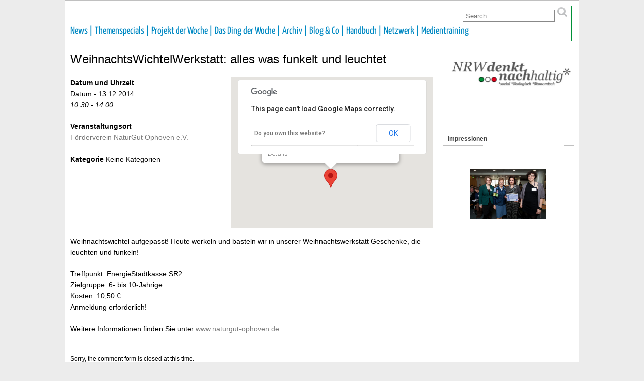

--- FILE ---
content_type: text/html; charset=UTF-8
request_url: https://www.nrw-denkt-nachhaltig.de/veranstaltungen/weihnachtswichtelwerkstatt-alles-was-funkelt-und-leuchtet/
body_size: 11138
content:
<!DOCTYPE html PUBLIC "-//W3C//DTD XHTML 1.0 Transitional//EN" "http://www.w3.org/TR/xhtml1/DTD/xhtml1-transitional.dtd">
<html xmlns="http://www.w3.org/1999/xhtml" lang="de">

<head profile="http://gmpg.org/xfn/11">
	<meta http-equiv="Content-Type" content="text/html; charset=UTF-8" />
	<link rel="pingback" href="https://www.nrw-denkt-nachhaltig.de/wp/xmlrpc.php" />

<title>WeihnachtsWichtelWerkstatt: alles was funkelt und leuchtet &#8211; NRW denkt nachhaltig</title>
<meta name='robots' content='max-image-preview:large' />
<link rel="alternate" type="application/rss+xml" title="NRW denkt nachhaltig &raquo; Feed" href="https://www.nrw-denkt-nachhaltig.de/feed/" />
<link rel="alternate" type="application/rss+xml" title="NRW denkt nachhaltig &raquo; Kommentar-Feed" href="https://www.nrw-denkt-nachhaltig.de/comments/feed/" />
<link rel="alternate" title="oEmbed (JSON)" type="application/json+oembed" href="https://www.nrw-denkt-nachhaltig.de/wp-json/oembed/1.0/embed?url=https%3A%2F%2Fwww.nrw-denkt-nachhaltig.de%2Fveranstaltungen%2Fweihnachtswichtelwerkstatt-alles-was-funkelt-und-leuchtet%2F" />
<link rel="alternate" title="oEmbed (XML)" type="text/xml+oembed" href="https://www.nrw-denkt-nachhaltig.de/wp-json/oembed/1.0/embed?url=https%3A%2F%2Fwww.nrw-denkt-nachhaltig.de%2Fveranstaltungen%2Fweihnachtswichtelwerkstatt-alles-was-funkelt-und-leuchtet%2F&#038;format=xml" />
<style id='wp-img-auto-sizes-contain-inline-css' type='text/css'>
img:is([sizes=auto i],[sizes^="auto," i]){contain-intrinsic-size:3000px 1500px}
/*# sourceURL=wp-img-auto-sizes-contain-inline-css */
</style>
<link rel='stylesheet' id='form-manager-css-css' href='https://www.nrw-denkt-nachhaltig.de/wp/wp-content/plugins/wordpress-form-manager/css/style.css?ver=6.9' type='text/css' media='all' />
<style id='wp-block-library-inline-css' type='text/css'>
:root{--wp-block-synced-color:#7a00df;--wp-block-synced-color--rgb:122,0,223;--wp-bound-block-color:var(--wp-block-synced-color);--wp-editor-canvas-background:#ddd;--wp-admin-theme-color:#007cba;--wp-admin-theme-color--rgb:0,124,186;--wp-admin-theme-color-darker-10:#006ba1;--wp-admin-theme-color-darker-10--rgb:0,107,160.5;--wp-admin-theme-color-darker-20:#005a87;--wp-admin-theme-color-darker-20--rgb:0,90,135;--wp-admin-border-width-focus:2px}@media (min-resolution:192dpi){:root{--wp-admin-border-width-focus:1.5px}}.wp-element-button{cursor:pointer}:root .has-very-light-gray-background-color{background-color:#eee}:root .has-very-dark-gray-background-color{background-color:#313131}:root .has-very-light-gray-color{color:#eee}:root .has-very-dark-gray-color{color:#313131}:root .has-vivid-green-cyan-to-vivid-cyan-blue-gradient-background{background:linear-gradient(135deg,#00d084,#0693e3)}:root .has-purple-crush-gradient-background{background:linear-gradient(135deg,#34e2e4,#4721fb 50%,#ab1dfe)}:root .has-hazy-dawn-gradient-background{background:linear-gradient(135deg,#faaca8,#dad0ec)}:root .has-subdued-olive-gradient-background{background:linear-gradient(135deg,#fafae1,#67a671)}:root .has-atomic-cream-gradient-background{background:linear-gradient(135deg,#fdd79a,#004a59)}:root .has-nightshade-gradient-background{background:linear-gradient(135deg,#330968,#31cdcf)}:root .has-midnight-gradient-background{background:linear-gradient(135deg,#020381,#2874fc)}:root{--wp--preset--font-size--normal:16px;--wp--preset--font-size--huge:42px}.has-regular-font-size{font-size:1em}.has-larger-font-size{font-size:2.625em}.has-normal-font-size{font-size:var(--wp--preset--font-size--normal)}.has-huge-font-size{font-size:var(--wp--preset--font-size--huge)}.has-text-align-center{text-align:center}.has-text-align-left{text-align:left}.has-text-align-right{text-align:right}.has-fit-text{white-space:nowrap!important}#end-resizable-editor-section{display:none}.aligncenter{clear:both}.items-justified-left{justify-content:flex-start}.items-justified-center{justify-content:center}.items-justified-right{justify-content:flex-end}.items-justified-space-between{justify-content:space-between}.screen-reader-text{border:0;clip-path:inset(50%);height:1px;margin:-1px;overflow:hidden;padding:0;position:absolute;width:1px;word-wrap:normal!important}.screen-reader-text:focus{background-color:#ddd;clip-path:none;color:#444;display:block;font-size:1em;height:auto;left:5px;line-height:normal;padding:15px 23px 14px;text-decoration:none;top:5px;width:auto;z-index:100000}html :where(.has-border-color){border-style:solid}html :where([style*=border-top-color]){border-top-style:solid}html :where([style*=border-right-color]){border-right-style:solid}html :where([style*=border-bottom-color]){border-bottom-style:solid}html :where([style*=border-left-color]){border-left-style:solid}html :where([style*=border-width]){border-style:solid}html :where([style*=border-top-width]){border-top-style:solid}html :where([style*=border-right-width]){border-right-style:solid}html :where([style*=border-bottom-width]){border-bottom-style:solid}html :where([style*=border-left-width]){border-left-style:solid}html :where(img[class*=wp-image-]){height:auto;max-width:100%}:where(figure){margin:0 0 1em}html :where(.is-position-sticky){--wp-admin--admin-bar--position-offset:var(--wp-admin--admin-bar--height,0px)}@media screen and (max-width:600px){html :where(.is-position-sticky){--wp-admin--admin-bar--position-offset:0px}}

/*# sourceURL=wp-block-library-inline-css */
</style><style id='global-styles-inline-css' type='text/css'>
:root{--wp--preset--aspect-ratio--square: 1;--wp--preset--aspect-ratio--4-3: 4/3;--wp--preset--aspect-ratio--3-4: 3/4;--wp--preset--aspect-ratio--3-2: 3/2;--wp--preset--aspect-ratio--2-3: 2/3;--wp--preset--aspect-ratio--16-9: 16/9;--wp--preset--aspect-ratio--9-16: 9/16;--wp--preset--color--black: #000000;--wp--preset--color--cyan-bluish-gray: #abb8c3;--wp--preset--color--white: #ffffff;--wp--preset--color--pale-pink: #f78da7;--wp--preset--color--vivid-red: #cf2e2e;--wp--preset--color--luminous-vivid-orange: #ff6900;--wp--preset--color--luminous-vivid-amber: #fcb900;--wp--preset--color--light-green-cyan: #7bdcb5;--wp--preset--color--vivid-green-cyan: #00d084;--wp--preset--color--pale-cyan-blue: #8ed1fc;--wp--preset--color--vivid-cyan-blue: #0693e3;--wp--preset--color--vivid-purple: #9b51e0;--wp--preset--gradient--vivid-cyan-blue-to-vivid-purple: linear-gradient(135deg,rgb(6,147,227) 0%,rgb(155,81,224) 100%);--wp--preset--gradient--light-green-cyan-to-vivid-green-cyan: linear-gradient(135deg,rgb(122,220,180) 0%,rgb(0,208,130) 100%);--wp--preset--gradient--luminous-vivid-amber-to-luminous-vivid-orange: linear-gradient(135deg,rgb(252,185,0) 0%,rgb(255,105,0) 100%);--wp--preset--gradient--luminous-vivid-orange-to-vivid-red: linear-gradient(135deg,rgb(255,105,0) 0%,rgb(207,46,46) 100%);--wp--preset--gradient--very-light-gray-to-cyan-bluish-gray: linear-gradient(135deg,rgb(238,238,238) 0%,rgb(169,184,195) 100%);--wp--preset--gradient--cool-to-warm-spectrum: linear-gradient(135deg,rgb(74,234,220) 0%,rgb(151,120,209) 20%,rgb(207,42,186) 40%,rgb(238,44,130) 60%,rgb(251,105,98) 80%,rgb(254,248,76) 100%);--wp--preset--gradient--blush-light-purple: linear-gradient(135deg,rgb(255,206,236) 0%,rgb(152,150,240) 100%);--wp--preset--gradient--blush-bordeaux: linear-gradient(135deg,rgb(254,205,165) 0%,rgb(254,45,45) 50%,rgb(107,0,62) 100%);--wp--preset--gradient--luminous-dusk: linear-gradient(135deg,rgb(255,203,112) 0%,rgb(199,81,192) 50%,rgb(65,88,208) 100%);--wp--preset--gradient--pale-ocean: linear-gradient(135deg,rgb(255,245,203) 0%,rgb(182,227,212) 50%,rgb(51,167,181) 100%);--wp--preset--gradient--electric-grass: linear-gradient(135deg,rgb(202,248,128) 0%,rgb(113,206,126) 100%);--wp--preset--gradient--midnight: linear-gradient(135deg,rgb(2,3,129) 0%,rgb(40,116,252) 100%);--wp--preset--font-size--small: 13px;--wp--preset--font-size--medium: 20px;--wp--preset--font-size--large: 36px;--wp--preset--font-size--x-large: 42px;--wp--preset--spacing--20: 0.44rem;--wp--preset--spacing--30: 0.67rem;--wp--preset--spacing--40: 1rem;--wp--preset--spacing--50: 1.5rem;--wp--preset--spacing--60: 2.25rem;--wp--preset--spacing--70: 3.38rem;--wp--preset--spacing--80: 5.06rem;--wp--preset--shadow--natural: 6px 6px 9px rgba(0, 0, 0, 0.2);--wp--preset--shadow--deep: 12px 12px 50px rgba(0, 0, 0, 0.4);--wp--preset--shadow--sharp: 6px 6px 0px rgba(0, 0, 0, 0.2);--wp--preset--shadow--outlined: 6px 6px 0px -3px rgb(255, 255, 255), 6px 6px rgb(0, 0, 0);--wp--preset--shadow--crisp: 6px 6px 0px rgb(0, 0, 0);}:where(.is-layout-flex){gap: 0.5em;}:where(.is-layout-grid){gap: 0.5em;}body .is-layout-flex{display: flex;}.is-layout-flex{flex-wrap: wrap;align-items: center;}.is-layout-flex > :is(*, div){margin: 0;}body .is-layout-grid{display: grid;}.is-layout-grid > :is(*, div){margin: 0;}:where(.wp-block-columns.is-layout-flex){gap: 2em;}:where(.wp-block-columns.is-layout-grid){gap: 2em;}:where(.wp-block-post-template.is-layout-flex){gap: 1.25em;}:where(.wp-block-post-template.is-layout-grid){gap: 1.25em;}.has-black-color{color: var(--wp--preset--color--black) !important;}.has-cyan-bluish-gray-color{color: var(--wp--preset--color--cyan-bluish-gray) !important;}.has-white-color{color: var(--wp--preset--color--white) !important;}.has-pale-pink-color{color: var(--wp--preset--color--pale-pink) !important;}.has-vivid-red-color{color: var(--wp--preset--color--vivid-red) !important;}.has-luminous-vivid-orange-color{color: var(--wp--preset--color--luminous-vivid-orange) !important;}.has-luminous-vivid-amber-color{color: var(--wp--preset--color--luminous-vivid-amber) !important;}.has-light-green-cyan-color{color: var(--wp--preset--color--light-green-cyan) !important;}.has-vivid-green-cyan-color{color: var(--wp--preset--color--vivid-green-cyan) !important;}.has-pale-cyan-blue-color{color: var(--wp--preset--color--pale-cyan-blue) !important;}.has-vivid-cyan-blue-color{color: var(--wp--preset--color--vivid-cyan-blue) !important;}.has-vivid-purple-color{color: var(--wp--preset--color--vivid-purple) !important;}.has-black-background-color{background-color: var(--wp--preset--color--black) !important;}.has-cyan-bluish-gray-background-color{background-color: var(--wp--preset--color--cyan-bluish-gray) !important;}.has-white-background-color{background-color: var(--wp--preset--color--white) !important;}.has-pale-pink-background-color{background-color: var(--wp--preset--color--pale-pink) !important;}.has-vivid-red-background-color{background-color: var(--wp--preset--color--vivid-red) !important;}.has-luminous-vivid-orange-background-color{background-color: var(--wp--preset--color--luminous-vivid-orange) !important;}.has-luminous-vivid-amber-background-color{background-color: var(--wp--preset--color--luminous-vivid-amber) !important;}.has-light-green-cyan-background-color{background-color: var(--wp--preset--color--light-green-cyan) !important;}.has-vivid-green-cyan-background-color{background-color: var(--wp--preset--color--vivid-green-cyan) !important;}.has-pale-cyan-blue-background-color{background-color: var(--wp--preset--color--pale-cyan-blue) !important;}.has-vivid-cyan-blue-background-color{background-color: var(--wp--preset--color--vivid-cyan-blue) !important;}.has-vivid-purple-background-color{background-color: var(--wp--preset--color--vivid-purple) !important;}.has-black-border-color{border-color: var(--wp--preset--color--black) !important;}.has-cyan-bluish-gray-border-color{border-color: var(--wp--preset--color--cyan-bluish-gray) !important;}.has-white-border-color{border-color: var(--wp--preset--color--white) !important;}.has-pale-pink-border-color{border-color: var(--wp--preset--color--pale-pink) !important;}.has-vivid-red-border-color{border-color: var(--wp--preset--color--vivid-red) !important;}.has-luminous-vivid-orange-border-color{border-color: var(--wp--preset--color--luminous-vivid-orange) !important;}.has-luminous-vivid-amber-border-color{border-color: var(--wp--preset--color--luminous-vivid-amber) !important;}.has-light-green-cyan-border-color{border-color: var(--wp--preset--color--light-green-cyan) !important;}.has-vivid-green-cyan-border-color{border-color: var(--wp--preset--color--vivid-green-cyan) !important;}.has-pale-cyan-blue-border-color{border-color: var(--wp--preset--color--pale-cyan-blue) !important;}.has-vivid-cyan-blue-border-color{border-color: var(--wp--preset--color--vivid-cyan-blue) !important;}.has-vivid-purple-border-color{border-color: var(--wp--preset--color--vivid-purple) !important;}.has-vivid-cyan-blue-to-vivid-purple-gradient-background{background: var(--wp--preset--gradient--vivid-cyan-blue-to-vivid-purple) !important;}.has-light-green-cyan-to-vivid-green-cyan-gradient-background{background: var(--wp--preset--gradient--light-green-cyan-to-vivid-green-cyan) !important;}.has-luminous-vivid-amber-to-luminous-vivid-orange-gradient-background{background: var(--wp--preset--gradient--luminous-vivid-amber-to-luminous-vivid-orange) !important;}.has-luminous-vivid-orange-to-vivid-red-gradient-background{background: var(--wp--preset--gradient--luminous-vivid-orange-to-vivid-red) !important;}.has-very-light-gray-to-cyan-bluish-gray-gradient-background{background: var(--wp--preset--gradient--very-light-gray-to-cyan-bluish-gray) !important;}.has-cool-to-warm-spectrum-gradient-background{background: var(--wp--preset--gradient--cool-to-warm-spectrum) !important;}.has-blush-light-purple-gradient-background{background: var(--wp--preset--gradient--blush-light-purple) !important;}.has-blush-bordeaux-gradient-background{background: var(--wp--preset--gradient--blush-bordeaux) !important;}.has-luminous-dusk-gradient-background{background: var(--wp--preset--gradient--luminous-dusk) !important;}.has-pale-ocean-gradient-background{background: var(--wp--preset--gradient--pale-ocean) !important;}.has-electric-grass-gradient-background{background: var(--wp--preset--gradient--electric-grass) !important;}.has-midnight-gradient-background{background: var(--wp--preset--gradient--midnight) !important;}.has-small-font-size{font-size: var(--wp--preset--font-size--small) !important;}.has-medium-font-size{font-size: var(--wp--preset--font-size--medium) !important;}.has-large-font-size{font-size: var(--wp--preset--font-size--large) !important;}.has-x-large-font-size{font-size: var(--wp--preset--font-size--x-large) !important;}
/*# sourceURL=global-styles-inline-css */
</style>

<style id='classic-theme-styles-inline-css' type='text/css'>
/*! This file is auto-generated */
.wp-block-button__link{color:#fff;background-color:#32373c;border-radius:9999px;box-shadow:none;text-decoration:none;padding:calc(.667em + 2px) calc(1.333em + 2px);font-size:1.125em}.wp-block-file__button{background:#32373c;color:#fff;text-decoration:none}
/*# sourceURL=/wp-includes/css/classic-themes.min.css */
</style>
<link rel='stylesheet' id='events-manager-css' href='https://www.nrw-denkt-nachhaltig.de/wp/wp-content/plugins/events-manager/includes/css/events-manager.min.css?ver=7.2.3.1' type='text/css' media='all' />
<style id='events-manager-inline-css' type='text/css'>
body .em { --font-family : inherit; --font-weight : inherit; --font-size : 1em; --line-height : inherit; }
/*# sourceURL=events-manager-inline-css */
</style>
<link rel='stylesheet' id='suffusion-theme-css' href='https://www.nrw-denkt-nachhaltig.de/wp/wp-content/themes/suffusion/style.css?ver=4.5.4' type='text/css' media='all' />
<link rel='stylesheet' id='suffusion-theme-skin-1-css' href='https://www.nrw-denkt-nachhaltig.de/wp/wp-content/themes/suffusion/skins/light-theme-gray-1/skin.css?ver=4.5.4' type='text/css' media='all' />
<link rel='stylesheet' id='suffusion-child-css' href='https://www.nrw-denkt-nachhaltig.de/wp/wp-content/themes/suffusions_child/style.css?ver=4.5.4' type='text/css' media='all' />
<!--[if lt IE 8]><link rel='stylesheet' id='suffusion-ie-css' href='https://www.nrw-denkt-nachhaltig.de/wp/wp-content/themes/suffusion/ie-fix.css?ver=4.5.4' type='text/css' media='all' />
<![endif]-->
<link rel='stylesheet' id='suffusion-generated-css' href='https://www.nrw-denkt-nachhaltig.de?ver=4.5.4&#038;suffusion-css=css' type='text/css' media='all' />
<link rel='stylesheet' id='ngg_trigger_buttons-css' href='https://www.nrw-denkt-nachhaltig.de/wp/wp-content/plugins/nextgen-gallery/static/GalleryDisplay/trigger_buttons.css?ver=4.0.3' type='text/css' media='all' />
<link rel='stylesheet' id='fancybox-0-css' href='https://www.nrw-denkt-nachhaltig.de/wp/wp-content/plugins/nextgen-gallery/static/Lightbox/fancybox/jquery.fancybox-1.3.4.css?ver=4.0.3' type='text/css' media='all' />
<link rel='stylesheet' id='fontawesome_v4_shim_style-css' href='https://www.nrw-denkt-nachhaltig.de/wp/wp-content/plugins/nextgen-gallery/static/FontAwesome/css/v4-shims.min.css?ver=6.9' type='text/css' media='all' />
<link rel='stylesheet' id='fontawesome-css' href='https://www.nrw-denkt-nachhaltig.de/wp/wp-content/plugins/nextgen-gallery/static/FontAwesome/css/all.min.css?ver=6.9' type='text/css' media='all' />
<link rel='stylesheet' id='ngg_basic_slideshow_style-css' href='https://www.nrw-denkt-nachhaltig.de/wp/wp-content/plugins/nextgen-gallery/static/Slideshow/ngg_basic_slideshow.css?ver=4.0.3' type='text/css' media='all' />
<link rel='stylesheet' id='ngg_slick_slideshow_style-css' href='https://www.nrw-denkt-nachhaltig.de/wp/wp-content/plugins/nextgen-gallery/static/Slideshow/slick/slick.css?ver=4.0.3' type='text/css' media='all' />
<link rel='stylesheet' id='ngg_slick_slideshow_theme-css' href='https://www.nrw-denkt-nachhaltig.de/wp/wp-content/plugins/nextgen-gallery/static/Slideshow/slick/slick-theme.css?ver=4.0.3' type='text/css' media='all' />
<link rel='stylesheet' id='nextgen_widgets_style-css' href='https://www.nrw-denkt-nachhaltig.de/wp/wp-content/plugins/nextgen-gallery/static/Widget/display.css?ver=4.0.3' type='text/css' media='all' />
<link rel='stylesheet' id='nextgen_basic_slideshow_style-css' href='https://www.nrw-denkt-nachhaltig.de/wp/wp-content/plugins/nextgen-gallery/static/Slideshow/ngg_basic_slideshow.css?ver=4.0.3' type='text/css' media='all' />
<link rel='stylesheet' id='__EPYT__style-css' href='https://www.nrw-denkt-nachhaltig.de/wp/wp-content/plugins/youtube-embed-plus/styles/ytprefs.min.css?ver=14.2.4' type='text/css' media='all' />
<style id='__EPYT__style-inline-css' type='text/css'>

                .epyt-gallery-thumb {
                        width: 33.333%;
                }
                
/*# sourceURL=__EPYT__style-inline-css */
</style>
<script type="text/javascript" id="form-manager-js-user-js-extra">
/* <![CDATA[ */
var fm_user_I18n = {"ajaxurl":"https://www.nrw-denkt-nachhaltig.de/wp/wp-admin/admin-ajax.php"};
//# sourceURL=form-manager-js-user-js-extra
/* ]]> */
</script>
<script type="text/javascript" src="https://www.nrw-denkt-nachhaltig.de/wp/wp-content/plugins/wordpress-form-manager/js/userscripts.js?ver=6.9" id="form-manager-js-user-js"></script>
<script type="text/javascript" src="https://www.nrw-denkt-nachhaltig.de/wp/wp-includes/js/jquery/jquery.min.js?ver=3.7.1" id="jquery-core-js"></script>
<script type="text/javascript" src="https://www.nrw-denkt-nachhaltig.de/wp/wp-includes/js/jquery/jquery-migrate.min.js?ver=3.4.1" id="jquery-migrate-js"></script>
<script type="text/javascript" src="https://www.nrw-denkt-nachhaltig.de/wp/wp-includes/js/jquery/ui/core.min.js?ver=1.13.3" id="jquery-ui-core-js"></script>
<script type="text/javascript" src="https://www.nrw-denkt-nachhaltig.de/wp/wp-includes/js/jquery/ui/mouse.min.js?ver=1.13.3" id="jquery-ui-mouse-js"></script>
<script type="text/javascript" src="https://www.nrw-denkt-nachhaltig.de/wp/wp-includes/js/jquery/ui/sortable.min.js?ver=1.13.3" id="jquery-ui-sortable-js"></script>
<script type="text/javascript" src="https://www.nrw-denkt-nachhaltig.de/wp/wp-includes/js/jquery/ui/datepicker.min.js?ver=1.13.3" id="jquery-ui-datepicker-js"></script>
<script type="text/javascript" id="jquery-ui-datepicker-js-after">
/* <![CDATA[ */
jQuery(function(jQuery){jQuery.datepicker.setDefaults({"closeText":"Schlie\u00dfen","currentText":"Heute","monthNames":["Januar","Februar","M\u00e4rz","April","Mai","Juni","Juli","August","September","Oktober","November","Dezember"],"monthNamesShort":["Jan.","Feb.","M\u00e4rz","Apr.","Mai","Juni","Juli","Aug.","Sep.","Okt.","Nov.","Dez."],"nextText":"Weiter","prevText":"Zur\u00fcck","dayNames":["Sonntag","Montag","Dienstag","Mittwoch","Donnerstag","Freitag","Samstag"],"dayNamesShort":["So.","Mo.","Di.","Mi.","Do.","Fr.","Sa."],"dayNamesMin":["S","M","D","M","D","F","S"],"dateFormat":"d. MM yy","firstDay":1,"isRTL":false});});
//# sourceURL=jquery-ui-datepicker-js-after
/* ]]> */
</script>
<script type="text/javascript" src="https://www.nrw-denkt-nachhaltig.de/wp/wp-includes/js/jquery/ui/resizable.min.js?ver=1.13.3" id="jquery-ui-resizable-js"></script>
<script type="text/javascript" src="https://www.nrw-denkt-nachhaltig.de/wp/wp-includes/js/jquery/ui/draggable.min.js?ver=1.13.3" id="jquery-ui-draggable-js"></script>
<script type="text/javascript" src="https://www.nrw-denkt-nachhaltig.de/wp/wp-includes/js/jquery/ui/controlgroup.min.js?ver=1.13.3" id="jquery-ui-controlgroup-js"></script>
<script type="text/javascript" src="https://www.nrw-denkt-nachhaltig.de/wp/wp-includes/js/jquery/ui/checkboxradio.min.js?ver=1.13.3" id="jquery-ui-checkboxradio-js"></script>
<script type="text/javascript" src="https://www.nrw-denkt-nachhaltig.de/wp/wp-includes/js/jquery/ui/button.min.js?ver=1.13.3" id="jquery-ui-button-js"></script>
<script type="text/javascript" src="https://www.nrw-denkt-nachhaltig.de/wp/wp-includes/js/jquery/ui/dialog.min.js?ver=1.13.3" id="jquery-ui-dialog-js"></script>
<script type="text/javascript" id="events-manager-js-extra">
/* <![CDATA[ */
var EM = {"ajaxurl":"https://www.nrw-denkt-nachhaltig.de/wp/wp-admin/admin-ajax.php","locationajaxurl":"https://www.nrw-denkt-nachhaltig.de/wp/wp-admin/admin-ajax.php?action=locations_search","firstDay":"1","locale":"de","dateFormat":"yy-mm-dd","ui_css":"https://www.nrw-denkt-nachhaltig.de/wp/wp-content/plugins/events-manager/includes/css/jquery-ui/build.min.css","show24hours":"1","is_ssl":"1","autocomplete_limit":"10","calendar":{"breakpoints":{"small":560,"medium":908,"large":false},"month_format":"M Y"},"phone":"","datepicker":{"format":"d.m.Y","locale":"de"},"search":{"breakpoints":{"small":650,"medium":850,"full":false}},"url":"https://www.nrw-denkt-nachhaltig.de/wp/wp-content/plugins/events-manager","assets":{"input.em-uploader":{"js":{"em-uploader":{"url":"https://www.nrw-denkt-nachhaltig.de/wp/wp-content/plugins/events-manager/includes/js/em-uploader.js?v=7.2.3.1","event":"em_uploader_ready"}}},".em-event-editor":{"js":{"event-editor":{"url":"https://www.nrw-denkt-nachhaltig.de/wp/wp-content/plugins/events-manager/includes/js/events-manager-event-editor.js?v=7.2.3.1","event":"em_event_editor_ready"}},"css":{"event-editor":"https://www.nrw-denkt-nachhaltig.de/wp/wp-content/plugins/events-manager/includes/css/events-manager-event-editor.min.css?v=7.2.3.1"}},".em-recurrence-sets, .em-timezone":{"js":{"luxon":{"url":"luxon/luxon.js?v=7.2.3.1","event":"em_luxon_ready"}}},".em-booking-form, #em-booking-form, .em-booking-recurring, .em-event-booking-form":{"js":{"em-bookings":{"url":"https://www.nrw-denkt-nachhaltig.de/wp/wp-content/plugins/events-manager/includes/js/bookingsform.js?v=7.2.3.1","event":"em_booking_form_js_loaded"}}},"#em-opt-archetypes":{"js":{"archetypes":"https://www.nrw-denkt-nachhaltig.de/wp/wp-content/plugins/events-manager/includes/js/admin-archetype-editor.js?v=7.2.3.1","archetypes_ms":"https://www.nrw-denkt-nachhaltig.de/wp/wp-content/plugins/events-manager/includes/js/admin-archetypes.js?v=7.2.3.1","qs":"qs/qs.js?v=7.2.3.1"}}},"cached":"","bookingInProgress":"Bitte warte, w\u00e4hrend die Buchung abgeschickt wird.","tickets_save":"Ticket speichern","bookingajaxurl":"https://www.nrw-denkt-nachhaltig.de/wp/wp-admin/admin-ajax.php","bookings_export_save":"Buchungen exportieren","bookings_settings_save":"Einstellungen speichern","booking_delete":"Bist du dir sicher, dass du es l\u00f6schen m\u00f6chtest?","booking_offset":"30","bookings":{"submit_button":{"text":{"default":"Buchung abschicken","free":"Buchung abschicken","payment":"Buchung abschicken","processing":"Verarbeitung ..."}},"update_listener":""},"bb_full":"Sold Out","bb_book":"Jetzt reservieren","bb_booking":"Reservierung ...","bb_booked":"Reservierung Submitted","bb_error":"Reservierung Error. Try again?","bb_cancel":"Stornieren","bb_canceling":"Canceling...","bb_cancelled":"Abgesagt","bb_cancel_error":"Cancellation Error. Try again?","txt_search":"Suche","txt_searching":"Suche...","txt_loading":"Wird geladen\u00a0\u2026"};
//# sourceURL=events-manager-js-extra
/* ]]> */
</script>
<script type="text/javascript" src="https://www.nrw-denkt-nachhaltig.de/wp/wp-content/plugins/events-manager/includes/js/events-manager.js?ver=7.2.3.1" id="events-manager-js"></script>
<script type="text/javascript" src="https://www.nrw-denkt-nachhaltig.de/wp/wp-content/plugins/events-manager/includes/external/flatpickr/l10n/de.js?ver=7.2.3.1" id="em-flatpickr-localization-js"></script>
<script type="text/javascript" id="suffusion-js-extra">
/* <![CDATA[ */
var Suffusion_JS = {"wrapper_width_type_page_template_1l_sidebar_php":"fixed","wrapper_max_width_page_template_1l_sidebar_php":"1200","wrapper_min_width_page_template_1l_sidebar_php":"600","wrapper_orig_width_page_template_1l_sidebar_php":"75","wrapper_width_type_page_template_1r_sidebar_php":"fixed","wrapper_max_width_page_template_1r_sidebar_php":"1200","wrapper_min_width_page_template_1r_sidebar_php":"600","wrapper_orig_width_page_template_1r_sidebar_php":"75","wrapper_width_type_page_template_1l1r_sidebar_php":"fixed","wrapper_max_width_page_template_1l1r_sidebar_php":"1200","wrapper_min_width_page_template_1l1r_sidebar_php":"600","wrapper_orig_width_page_template_1l1r_sidebar_php":"75","wrapper_width_type_page_template_2l_sidebars_php":"fixed","wrapper_max_width_page_template_2l_sidebars_php":"1200","wrapper_min_width_page_template_2l_sidebars_php":"600","wrapper_orig_width_page_template_2l_sidebars_php":"75","wrapper_width_type_page_template_2r_sidebars_php":"fixed","wrapper_max_width_page_template_2r_sidebars_php":"1200","wrapper_min_width_page_template_2r_sidebars_php":"600","wrapper_orig_width_page_template_2r_sidebars_php":"75","wrapper_width_type":"fixed","wrapper_max_width":"1200","wrapper_min_width":"600","wrapper_orig_width":"75","wrapper_width_type_page_template_no_sidebars_php":"fixed","wrapper_max_width_page_template_no_sidebars_php":"1200","wrapper_min_width_page_template_no_sidebars_php":"600","wrapper_orig_width_page_template_no_sidebars_php":"75","suf_featured_interval":"4000","suf_featured_transition_speed":"1000","suf_featured_fx":"fade","suf_featured_pause":"Pause","suf_featured_resume":"Resume","suf_featured_sync":"0","suf_featured_pager_style":"numbers","suf_nav_delay":"500","suf_nav_effect":"fade","suf_navt_delay":"500","suf_navt_effect":"fade","suf_jq_masonry_enabled":"enabled","suf_fix_aspect_ratio":"preserve","suf_show_drop_caps":""};
//# sourceURL=suffusion-js-extra
/* ]]> */
</script>
<script type="text/javascript" src="https://www.nrw-denkt-nachhaltig.de/wp/wp-content/themes/suffusion/scripts/suffusion.js?ver=4.5.4" id="suffusion-js"></script>
<script type="text/javascript" id="photocrati_ajax-js-extra">
/* <![CDATA[ */
var photocrati_ajax = {"url":"https://www.nrw-denkt-nachhaltig.de/wp/index.php?photocrati_ajax=1","rest_url":"https://www.nrw-denkt-nachhaltig.de/wp-json/","wp_home_url":"https://www.nrw-denkt-nachhaltig.de","wp_site_url":"https://www.nrw-denkt-nachhaltig.de/wp","wp_root_url":"https://www.nrw-denkt-nachhaltig.de","wp_plugins_url":"https://www.nrw-denkt-nachhaltig.de/wp/wp-content/plugins","wp_content_url":"https://www.nrw-denkt-nachhaltig.de/wp/wp-content","wp_includes_url":"https://www.nrw-denkt-nachhaltig.de/wp/wp-includes/","ngg_param_slug":"nggallery","rest_nonce":"7024cfd5d2"};
//# sourceURL=photocrati_ajax-js-extra
/* ]]> */
</script>
<script type="text/javascript" src="https://www.nrw-denkt-nachhaltig.de/wp/wp-content/plugins/nextgen-gallery/static/Legacy/ajax.min.js?ver=4.0.3" id="photocrati_ajax-js"></script>
<script type="text/javascript" src="https://www.nrw-denkt-nachhaltig.de/wp/wp-content/plugins/nextgen-gallery/static/FontAwesome/js/v4-shims.min.js?ver=5.3.1" id="fontawesome_v4_shim-js"></script>
<script type="text/javascript" defer crossorigin="anonymous" data-auto-replace-svg="false" data-keep-original-source="false" data-search-pseudo-elements src="https://www.nrw-denkt-nachhaltig.de/wp/wp-content/plugins/nextgen-gallery/static/FontAwesome/js/all.min.js?ver=5.3.1" id="fontawesome-js"></script>
<script type="text/javascript" src="https://www.nrw-denkt-nachhaltig.de/wp/wp-content/plugins/nextgen-gallery/static/Slideshow/slick/slick-1.8.0-modded.js?ver=4.0.3" id="ngg_slick-js"></script>
<script type="text/javascript" id="__ytprefs__-js-extra">
/* <![CDATA[ */
var _EPYT_ = {"ajaxurl":"https://www.nrw-denkt-nachhaltig.de/wp/wp-admin/admin-ajax.php","security":"8b5973394b","gallery_scrolloffset":"20","eppathtoscripts":"https://www.nrw-denkt-nachhaltig.de/wp/wp-content/plugins/youtube-embed-plus/scripts/","eppath":"https://www.nrw-denkt-nachhaltig.de/wp/wp-content/plugins/youtube-embed-plus/","epresponsiveselector":"[\"iframe.__youtube_prefs_widget__\"]","epdovol":"1","version":"14.2.4","evselector":"iframe.__youtube_prefs__[src], iframe[src*=\"youtube.com/embed/\"], iframe[src*=\"youtube-nocookie.com/embed/\"]","ajax_compat":"","maxres_facade":"eager","ytapi_load":"light","pause_others":"","stopMobileBuffer":"1","facade_mode":"","not_live_on_channel":""};
//# sourceURL=__ytprefs__-js-extra
/* ]]> */
</script>
<script type="text/javascript" src="https://www.nrw-denkt-nachhaltig.de/wp/wp-content/plugins/youtube-embed-plus/scripts/ytprefs.min.js?ver=14.2.4" id="__ytprefs__-js"></script>
<script type="text/javascript" src="https://www.nrw-denkt-nachhaltig.de/wp/wp-content/plugins/youtube-embed-plus/scripts/jquery.cookie.min.js?ver=14.2.4" id="__jquery_cookie__-js"></script>
<link rel="https://api.w.org/" href="https://www.nrw-denkt-nachhaltig.de/wp-json/" /><link rel="EditURI" type="application/rsd+xml" title="RSD" href="https://www.nrw-denkt-nachhaltig.de/wp/xmlrpc.php?rsd" />
<link rel="canonical" href="https://www.nrw-denkt-nachhaltig.de/veranstaltungen/weihnachtswichtelwerkstatt-alles-was-funkelt-und-leuchtet/" />
<link rel='shortlink' href='https://www.nrw-denkt-nachhaltig.de/?p=11943' />
<!-- Start Additional Feeds -->
<!-- End Additional Feeds -->
<style type="text/css" id="custom-background-css">
body.custom-background { background-color: #ececec; }
</style>
	<!-- location header -->
<link href='//www.nrw-denkt-nachhaltig.de/wp/wp-content/uploads/omgf/omgf-stylesheet-61/omgf-stylesheet-61.css?ver=1665494210' rel='stylesheet' type='text/css'>
</head>
<body data-rsssl=1 class="wp-singular event-template-default single single-event postid-11943 custom-background wp-theme-suffusion wp-child-theme-suffusions_child light-theme-gray-1 suffusion-custom preset-1000px device-desktop">
    				<div id="wrapper" class="fix">
					<div id="header-container" class="custom-header fix">
					<header id="header" class="fix">
			<h2 class="blogtitle hidden"><a href="https://www.nrw-denkt-nachhaltig.de">NRW denkt nachhaltig</a></h2>
		<div class="description hidden"></div>
    </header><!-- /header -->
 	<nav id="nav" class="tab fix">
		<div class='col-control left'>
	<!-- right-header-widgets -->
	<div id="right-header-widgets" class="warea">
	
<form method="get" class="searchform " action="https://www.nrw-denkt-nachhaltig.de/">
	<input type="text" name="s" class="searchfield"
			placeholder="Search"
			/>
	<input type="submit" class="searchsubmit" value="" name="searchsubmit" />
</form>
	</div>
	<!-- /right-header-widgets -->
<ul class='sf-menu'>
<li id="menu-item-310" class="menu-item menu-item-type-post_type menu-item-object-page menu-item-310 dd-tab"><a href="https://www.nrw-denkt-nachhaltig.de/news/">News |</a></li>
<li id="menu-item-105" class="menu-item menu-item-type-post_type menu-item-object-page menu-item-105 dd-tab"><a href="https://www.nrw-denkt-nachhaltig.de/themenspecials/">Themenspecials |</a></li>
<li id="menu-item-332" class="menu-item menu-item-type-post_type menu-item-object-page menu-item-332 dd-tab"><a href="https://www.nrw-denkt-nachhaltig.de/projekt-der-woche/">Projekt der Woche |</a></li>
<li id="menu-item-329" class="menu-item menu-item-type-post_type menu-item-object-page menu-item-329 dd-tab"><a href="https://www.nrw-denkt-nachhaltig.de/das-ding-der-woche/">Das Ding der Woche |</a></li>
<li id="menu-item-335" class="menu-item menu-item-type-post_type menu-item-object-page menu-item-335 dd-tab"><a href="https://www.nrw-denkt-nachhaltig.de/archiv/">Archiv |</a></li>
<li id="menu-item-12269" class="menu-item menu-item-type-custom menu-item-object-custom menu-item-12269 dd-tab"><a target="_blank" href="http://archiv.nrw-denkt-nachhaltig.de/blog/">Blog &#038; Co |</a></li>
<li id="menu-item-12270" class="menu-item menu-item-type-custom menu-item-object-custom menu-item-12270 dd-tab"><a target="_blank" href="http://archiv.nrw-denkt-nachhaltig.de/blog2/">Handbuch |</a></li>
<li id="menu-item-344" class="menu-item menu-item-type-post_type menu-item-object-page menu-item-344 dd-tab"><a href="https://www.nrw-denkt-nachhaltig.de/netzwerke/">Netzwerk |</a></li>
<li id="menu-item-12544" class="menu-item menu-item-type-custom menu-item-object-custom menu-item-12544 dd-tab"><a href="https://www.nrw-denkt-nachhaltig.de/medientraining/">Medientraining</a></li>

</ul>
		</div><!-- /col-control -->
	</nav><!-- /nav -->
			</div><!-- //#header-container -->
			<div id="container" class="fix">
				
<div id="main-col">
	<div id="content">
		<article class="post-11943 event type-event status-publish hentry full-content meta-position-corners post fix" id="post-11943">
		<h1 class="posttitle">WeihnachtsWichtelWerkstatt: alles was funkelt und leuchtet</h1>
			<div class="postdata fix">
			</div>
		<span class='post-format-icon'>&nbsp;</span><span class='updated' title='2014-12-13T10:30:00+00:00'></span>			<div class="entry-container fix">
				<div class="entry fix">
					<div class="em em-view-container" id="em-view-6" data-view="event">
	<div class="em-item em-item-single em-event em-event-single em-event-1209 " id="em-event-6" data-view-id="6">
		<div style="float:right; margin:0px 0px 15px 15px;">			<div class="em em-location-map-container" style="position:relative; width:400px; height: 300px;">
				<div class='em-location-map' id='em-location-map-1926808728' style="width: 100%; height: 100%;" title="Förderverein NaturGut Ophoven e.V.">
					<div class="em-loading-maps">
						<span>Lade Karte ...</span>
						<svg xmlns="http://www.w3.org/2000/svg" xmlns:xlink="http://www.w3.org/1999/xlink" style="margin: auto; background: none; display: block; shape-rendering: auto;" width="200px" height="200px" viewBox="0 0 100 100" preserveAspectRatio="xMidYMid">
							<rect x="19.5" y="26" width="11" height="48" fill="#85a2b6">
								<animate attributeName="y" repeatCount="indefinite" dur="1s" calcMode="spline" keyTimes="0;0.5;1" values="2;26;26" keySplines="0 0.5 0.5 1;0 0.5 0.5 1" begin="-0.2s"></animate>
								<animate attributeName="height" repeatCount="indefinite" dur="1s" calcMode="spline" keyTimes="0;0.5;1" values="96;48;48" keySplines="0 0.5 0.5 1;0 0.5 0.5 1" begin="-0.2s"></animate>
							</rect>
							<rect x="44.5" y="26" width="11" height="48" fill="#bbcedd">
								<animate attributeName="y" repeatCount="indefinite" dur="1s" calcMode="spline" keyTimes="0;0.5;1" values="8;26;26" keySplines="0 0.5 0.5 1;0 0.5 0.5 1" begin="-0.1s"></animate>
								<animate attributeName="height" repeatCount="indefinite" dur="1s" calcMode="spline" keyTimes="0;0.5;1" values="84;48;48" keySplines="0 0.5 0.5 1;0 0.5 0.5 1" begin="-0.1s"></animate>
							</rect>
							<rect x="69.5" y="26" width="11" height="48" fill="#dce4eb">
								<animate attributeName="y" repeatCount="indefinite" dur="1s" calcMode="spline" keyTimes="0;0.5;1" values="8;26;26" keySplines="0 0.5 0.5 1;0 0.5 0.5 1"></animate>
								<animate attributeName="height" repeatCount="indefinite" dur="1s" calcMode="spline" keyTimes="0;0.5;1" values="84;48;48" keySplines="0 0.5 0.5 1;0 0.5 0.5 1"></animate>
							</rect>
						</svg>
					</div>
				</div>
			</div>
			<div class='em-location-map-info' id='em-location-map-info-1926808728' style="display:none; visibility:hidden;">
				<div class="em-map-balloon">
					<div class="em-map-balloon-content" ><br/>Talstraße 4 - Leverkusen<br/><a href='https://www.nrw-denkt-nachhaltig.de/locations/forderverein-naturgut-ophoven-e-v/'>Details</a></div>
				</div>
			</div>
			<div class='em-location-map-coords' id='em-location-map-coords-1926808728' style="display:none; visibility:hidden;">
				<span class="lat">51.0702</span>
				<span class="lng">7.01348</span>
			</div>
			</div>
<p>	
	<strong>Datum und Uhrzeit</strong><br/>
	Datum - 13.12.2014 <br />
	<i>10:30 - 14:00</i>
</p>
<p>	
	<strong>Veranstaltungsort</strong><br/>
	<a href="https://www.nrw-denkt-nachhaltig.de/locations/forderverein-naturgut-ophoven-e-v/">Förderverein NaturGut Ophoven e.V.</a>
</p>
<p>	
	<strong>Kategorie</strong>
	Keine  Kategorien
</p>
<br style="clear:both" />
<p>Weihnachtswichtel aufgepasst! Heute werkeln und basteln wir in unserer Weihnachtswerkstatt Geschenke, die leuchten und funkeln!</p>
<p>Treffpunkt: EnergieStadtkasse SR2<br />
Zielgruppe: 6- bis 10-Jährige<br />
Kosten: 10,50 €<br />
Anmeldung erforderlich!</p>
<p>Weitere Informationen finden Sie unter <a href="http://www.naturgut-ophoven.de/index.php?id=81">www.naturgut-ophoven.de</a></p>

	</div>
</div>
					</div><!--/entry -->
						</div><!-- .entry-container -->
<div class="post-footer postdata fix">
<span class="author"><span class="icon">&nbsp;</span>Posted by <span class="vcard"><a href="https://www.nrw-denkt-nachhaltig.de/author/bengesser/" class="url fn" rel="author">cb</a></span> at 10:30</span></div><!-- .post-footer -->
<section id="comments">
<p>Sorry, the comment form is closed at this time.</p></section>   <!-- #comments -->
		</article><!--/post -->

	</div>
</div>
<div id='sidebar-shell-1' class='sidebar-shell sidebar-shell-right'>
<div class="dbx-group right boxed warea" id="sidebar">
<!--widget start --><aside id="black-studio-tinymce-4" class="dbx-box suf-widget widget_black_studio_tinymce"><div class="dbx-content"><div class="textwidget"><p><a title="Startseite" href="https://www.nrw-denkt-nachhaltig.de" rel="attachment wp-att-141"><img class="alignleft  wp-image-141" title="nrw-denkt-nachhaltig_logo" alt="" src="https://www.nrw-denkt-nachhaltig.de/wp-content/uploads/2011/12/nrw-denkt-nachhaltig_rgb480_107.jpg" width="239" height="53" /></a></p></div></div></aside><!--widget end --><!--widget start --><aside id="slideshow-2" class="dbx-box suf-widget widget_slideshow"><div class="dbx-content"><h3 class="dbx-handle plain">Impressionen</h3><div class="ngg_slideshow widget">
	
<div class="ngg-galleryoverview ngg-slideshow"
	id="ngg-slideshow-3cadbbd0e5dd4c9d2b5d9aed424c03a2-8663150370"
	data-gallery-id="3cadbbd0e5dd4c9d2b5d9aed424c03a2"
	style="max-width: 160px;
			max-height: 120px;
			display: none;">

	
		<a href="https://www.nrw-denkt-nachhaltig.de/wp/wp-content/gallery/gallery-2012/01_nrw-dn_preis_2012-12-06_0043_gy-schmallenberg.jpg"
			title=""
			data-src="https://www.nrw-denkt-nachhaltig.de/wp/wp-content/gallery/gallery-2012/01_nrw-dn_preis_2012-12-06_0043_gy-schmallenberg.jpg"
			data-thumbnail="https://www.nrw-denkt-nachhaltig.de/wp/wp-content/gallery/gallery-2012/thumbs/thumbs_01_nrw-dn_preis_2012-12-06_0043_gy-schmallenberg.jpg"
			data-image-id="1"
			data-title="01_nrw-dn_preis_2012-12-06_0043_gy-schmallenberg"
			data-description=""
			class="ngg-fancybox" rel="3cadbbd0e5dd4c9d2b5d9aed424c03a2">

			<img data-image-id='1'
				title=""
				alt="01_nrw-dn_preis_2012-12-06_0043_gy-schmallenberg"
				src="https://www.nrw-denkt-nachhaltig.de/wp/wp-content/gallery/gallery-2012/01_nrw-dn_preis_2012-12-06_0043_gy-schmallenberg.jpg"
				style="max-height: 100px;"/>
		</a>

		
		<a href="https://www.nrw-denkt-nachhaltig.de/wp/wp-content/gallery/gallery-2012/02_nrw-dn_preis_2012-12-06_0050_bgruen-koeln.jpg"
			title=" "
			data-src="https://www.nrw-denkt-nachhaltig.de/wp/wp-content/gallery/gallery-2012/02_nrw-dn_preis_2012-12-06_0050_bgruen-koeln.jpg"
			data-thumbnail="https://www.nrw-denkt-nachhaltig.de/wp/wp-content/gallery/gallery-2012/thumbs/thumbs_02_nrw-dn_preis_2012-12-06_0050_bgruen-koeln.jpg"
			data-image-id="2"
			data-title="02_nrw-dn_preis_2012-12-06_0050_bgruen-koeln"
			data-description=" "
			class="ngg-fancybox" rel="3cadbbd0e5dd4c9d2b5d9aed424c03a2">

			<img data-image-id='2'
				title=" "
				alt="02_nrw-dn_preis_2012-12-06_0050_bgruen-koeln"
				src="https://www.nrw-denkt-nachhaltig.de/wp/wp-content/gallery/gallery-2012/02_nrw-dn_preis_2012-12-06_0050_bgruen-koeln.jpg"
				style="max-height: 100px;"/>
		</a>

		
		<a href="https://www.nrw-denkt-nachhaltig.de/wp/wp-content/gallery/gallery-2012/03_nrw-dn_preis_2012-12-06_0055_froennde-aachen.jpg"
			title=" "
			data-src="https://www.nrw-denkt-nachhaltig.de/wp/wp-content/gallery/gallery-2012/03_nrw-dn_preis_2012-12-06_0055_froennde-aachen.jpg"
			data-thumbnail="https://www.nrw-denkt-nachhaltig.de/wp/wp-content/gallery/gallery-2012/thumbs/thumbs_03_nrw-dn_preis_2012-12-06_0055_froennde-aachen.jpg"
			data-image-id="3"
			data-title="03_nrw-dn_preis_2012-12-06_0055_froennde-aachen"
			data-description=" "
			class="ngg-fancybox" rel="3cadbbd0e5dd4c9d2b5d9aed424c03a2">

			<img data-image-id='3'
				title=" "
				alt="03_nrw-dn_preis_2012-12-06_0055_froennde-aachen"
				src="https://www.nrw-denkt-nachhaltig.de/wp/wp-content/gallery/gallery-2012/03_nrw-dn_preis_2012-12-06_0055_froennde-aachen.jpg"
				style="max-height: 100px;"/>
		</a>

		
		<a href="https://www.nrw-denkt-nachhaltig.de/wp/wp-content/gallery/gallery-2012/06_nrw-dn_preis_2012-12-06_0079_evjug-dortmund.jpg"
			title=" "
			data-src="https://www.nrw-denkt-nachhaltig.de/wp/wp-content/gallery/gallery-2012/06_nrw-dn_preis_2012-12-06_0079_evjug-dortmund.jpg"
			data-thumbnail="https://www.nrw-denkt-nachhaltig.de/wp/wp-content/gallery/gallery-2012/thumbs/thumbs_06_nrw-dn_preis_2012-12-06_0079_evjug-dortmund.jpg"
			data-image-id="6"
			data-title="06_nrw-dn_preis_2012-12-06_0079_evjug-dortmund"
			data-description=" "
			class="ngg-fancybox" rel="3cadbbd0e5dd4c9d2b5d9aed424c03a2">

			<img data-image-id='6'
				title=" "
				alt="06_nrw-dn_preis_2012-12-06_0079_evjug-dortmund"
				src="https://www.nrw-denkt-nachhaltig.de/wp/wp-content/gallery/gallery-2012/06_nrw-dn_preis_2012-12-06_0079_evjug-dortmund.jpg"
				style="max-height: 100px;"/>
		</a>

		
		<a href="https://www.nrw-denkt-nachhaltig.de/wp/wp-content/gallery/gallery-2012/08_nrw-dn_preis_2012-12-06_0095_allerwelt-koeln.jpg"
			title=" "
			data-src="https://www.nrw-denkt-nachhaltig.de/wp/wp-content/gallery/gallery-2012/08_nrw-dn_preis_2012-12-06_0095_allerwelt-koeln.jpg"
			data-thumbnail="https://www.nrw-denkt-nachhaltig.de/wp/wp-content/gallery/gallery-2012/thumbs/thumbs_08_nrw-dn_preis_2012-12-06_0095_allerwelt-koeln.jpg"
			data-image-id="8"
			data-title="08_nrw-dn_preis_2012-12-06_0095_allerwelt-koeln"
			data-description=" "
			class="ngg-fancybox" rel="3cadbbd0e5dd4c9d2b5d9aed424c03a2">

			<img data-image-id='8'
				title=" "
				alt="08_nrw-dn_preis_2012-12-06_0095_allerwelt-koeln"
				src="https://www.nrw-denkt-nachhaltig.de/wp/wp-content/gallery/gallery-2012/08_nrw-dn_preis_2012-12-06_0095_allerwelt-koeln.jpg"
				style="max-height: 100px;"/>
		</a>

		
		<a href="https://www.nrw-denkt-nachhaltig.de/wp/wp-content/gallery/gallery-2012/nrw-dn_preis_2012-12-06_0013.jpg"
			title=" "
			data-src="https://www.nrw-denkt-nachhaltig.de/wp/wp-content/gallery/gallery-2012/nrw-dn_preis_2012-12-06_0013.jpg"
			data-thumbnail="https://www.nrw-denkt-nachhaltig.de/wp/wp-content/gallery/gallery-2012/thumbs/thumbs_nrw-dn_preis_2012-12-06_0013.jpg"
			data-image-id="10"
			data-title="nrw-dn_preis_2012-12-06_0013"
			data-description=" "
			class="ngg-fancybox" rel="3cadbbd0e5dd4c9d2b5d9aed424c03a2">

			<img data-image-id='10'
				title=" "
				alt="nrw-dn_preis_2012-12-06_0013"
				src="https://www.nrw-denkt-nachhaltig.de/wp/wp-content/gallery/gallery-2012/nrw-dn_preis_2012-12-06_0013.jpg"
				style="max-height: 100px;"/>
		</a>

		
		<a href="https://www.nrw-denkt-nachhaltig.de/wp/wp-content/gallery/gallery-2012/nrw-dn_preis_2012-12-06_0039.jpg"
			title=" "
			data-src="https://www.nrw-denkt-nachhaltig.de/wp/wp-content/gallery/gallery-2012/nrw-dn_preis_2012-12-06_0039.jpg"
			data-thumbnail="https://www.nrw-denkt-nachhaltig.de/wp/wp-content/gallery/gallery-2012/thumbs/thumbs_nrw-dn_preis_2012-12-06_0039.jpg"
			data-image-id="12"
			data-title="nrw-dn_preis_2012-12-06_0039"
			data-description=" "
			class="ngg-fancybox" rel="3cadbbd0e5dd4c9d2b5d9aed424c03a2">

			<img data-image-id='12'
				title=" "
				alt="nrw-dn_preis_2012-12-06_0039"
				src="https://www.nrw-denkt-nachhaltig.de/wp/wp-content/gallery/gallery-2012/nrw-dn_preis_2012-12-06_0039.jpg"
				style="max-height: 100px;"/>
		</a>

		
		<a href="https://www.nrw-denkt-nachhaltig.de/wp/wp-content/gallery/gallery-2013/nrw-dn_2013_02-intres.jpg"
			title=" "
			data-src="https://www.nrw-denkt-nachhaltig.de/wp/wp-content/gallery/gallery-2013/nrw-dn_2013_02-intres.jpg"
			data-thumbnail="https://www.nrw-denkt-nachhaltig.de/wp/wp-content/gallery/gallery-2013/thumbs/thumbs_nrw-dn_2013_02-intres.jpg"
			data-image-id="84"
			data-title="nrw-dn_2013_02-intres"
			data-description=" "
			class="ngg-fancybox" rel="3cadbbd0e5dd4c9d2b5d9aed424c03a2">

			<img data-image-id='84'
				title=" "
				alt="nrw-dn_2013_02-intres"
				src="https://www.nrw-denkt-nachhaltig.de/wp/wp-content/gallery/gallery-2013/nrw-dn_2013_02-intres.jpg"
				style="max-height: 100px;"/>
		</a>

		
		<a href="https://www.nrw-denkt-nachhaltig.de/wp/wp-content/gallery/gallery-2013/nrw-dn_2013_03-hilfe-psychisch.jpg"
			title=" "
			data-src="https://www.nrw-denkt-nachhaltig.de/wp/wp-content/gallery/gallery-2013/nrw-dn_2013_03-hilfe-psychisch.jpg"
			data-thumbnail="https://www.nrw-denkt-nachhaltig.de/wp/wp-content/gallery/gallery-2013/thumbs/thumbs_nrw-dn_2013_03-hilfe-psychisch.jpg"
			data-image-id="93"
			data-title="nrw-dn_2013_03-hilfe-psychisch"
			data-description=" "
			class="ngg-fancybox" rel="3cadbbd0e5dd4c9d2b5d9aed424c03a2">

			<img data-image-id='93'
				title=" "
				alt="nrw-dn_2013_03-hilfe-psychisch"
				src="https://www.nrw-denkt-nachhaltig.de/wp/wp-content/gallery/gallery-2013/nrw-dn_2013_03-hilfe-psychisch.jpg"
				style="max-height: 100px;"/>
		</a>

		
		<a href="https://www.nrw-denkt-nachhaltig.de/wp/wp-content/gallery/gallery-2013/nrw-dn_2013_08-europaschule.jpg"
			title=" "
			data-src="https://www.nrw-denkt-nachhaltig.de/wp/wp-content/gallery/gallery-2013/nrw-dn_2013_08-europaschule.jpg"
			data-thumbnail="https://www.nrw-denkt-nachhaltig.de/wp/wp-content/gallery/gallery-2013/thumbs/thumbs_nrw-dn_2013_08-europaschule.jpg"
			data-image-id="138"
			data-title="nrw-dn_2013_08-europaschule"
			data-description=" "
			class="ngg-fancybox" rel="3cadbbd0e5dd4c9d2b5d9aed424c03a2">

			<img data-image-id='138'
				title=" "
				alt="nrw-dn_2013_08-europaschule"
				src="https://www.nrw-denkt-nachhaltig.de/wp/wp-content/gallery/gallery-2013/nrw-dn_2013_08-europaschule.jpg"
				style="max-height: 100px;"/>
		</a>

		</div>


</div>
</div></aside><!--widget end --></div><!--/sidebar -->
</div>
	</div><!-- /container -->

	<div id="cred">
		<table>
			<tr>
				<td class="cred-left">© 2011 <a href='/wp'>NRW denkt Nachhaltig</a></td>
				<td class="cred-center"><a href="http://www.aquoid.com/news/themes/suffusion/">Theme by Sayontan Sinha</a></td>
				<td class="cred-right"><strong><a href="/wp/?page_id=53">Das Projekt</a> | <a href="/wp/?page_id=61">Über uns</a> | <a href="/wp/?page_id=553">Presse</a> | <a href="/wp/?page_id=65">Kontakt</a> | <a href="http://www.grimme-medienbildung.de/datenschutz" target="_blank">Datenschutz</a></strong></td>
			</tr>
		</table>
	</div>
<!-- 96 queries, 56MB in 0,553 seconds. -->
</div><!--/wrapper -->
<!-- location footer -->
<script type="speculationrules">
{"prefetch":[{"source":"document","where":{"and":[{"href_matches":"/*"},{"not":{"href_matches":["/wp/wp-*.php","/wp/wp-admin/*","/wp/wp-content/uploads/*","/wp/wp-content/*","/wp/wp-content/plugins/*","/wp/wp-content/themes/suffusions_child/*","/wp/wp-content/themes/suffusion/*","/*\\?(.+)"]}},{"not":{"selector_matches":"a[rel~=\"nofollow\"]"}},{"not":{"selector_matches":".no-prefetch, .no-prefetch a"}}]},"eagerness":"conservative"}]}
</script>
		<script type="text/javascript">
			(function() {
				let targetObjectName = 'EM';
				if ( typeof window[targetObjectName] === 'object' && window[targetObjectName] !== null ) {
					Object.assign( window[targetObjectName], []);
				} else {
					console.warn( 'Could not merge extra data: window.' + targetObjectName + ' not found or not an object.' );
				}
			})();
		</script>
		<script type="text/javascript" src="https://www.nrw-denkt-nachhaltig.de/wp/wp-includes/js/comment-reply.min.js?ver=6.9" id="comment-reply-js" async="async" data-wp-strategy="async" fetchpriority="low"></script>
<script type="text/javascript" id="ngg_common-js-extra">
/* <![CDATA[ */

var galleries = {};
galleries.gallery_3cadbbd0e5dd4c9d2b5d9aed424c03a2 = {"ID":"3cadbbd0e5dd4c9d2b5d9aed424c03a2","album_ids":[],"container_ids":[],"display":"","display_settings":{"gallery_width":160,"gallery_height":120,"show_thumbnail_link":false,"thumbnail_link_text":"[Show picture list]","template":"","display_view":"default","autoplay":1,"pauseonhover":1,"arrows":0,"interval":3000,"transition_speed":300,"transition_style":"fade","ngg_triggers_display":"never","use_lightbox_effect":true,"entity_types":["image"],"show_slideshow_link":false,"use_imagebrowser_effect":false,"maximum_entity_count":10},"display_type":"photocrati-nextgen_basic_slideshow","effect_code":null,"entity_ids":[],"excluded_container_ids":[],"exclusions":[],"gallery_ids":[],"id":"3cadbbd0e5dd4c9d2b5d9aed424c03a2","ids":null,"image_ids":[],"images_list_count":null,"inner_content":null,"is_album_gallery":null,"maximum_entity_count":10,"order_by":"sortorder","order_direction":"ASC","returns":"included","skip_excluding_globally_excluded_images":null,"slug":"widget-slideshow-2","sortorder":[],"source":"random_images","src":"","tag_ids":[],"tagcloud":false,"transient_id":null,"__defaults_set":null};
galleries.gallery_3cadbbd0e5dd4c9d2b5d9aed424c03a2.wordpress_page_root = "https:\/\/www.nrw-denkt-nachhaltig.de\/veranstaltungen\/weihnachtswichtelwerkstatt-alles-was-funkelt-und-leuchtet\/";
var nextgen_lightbox_settings = {"static_path":"https:\/\/www.nrw-denkt-nachhaltig.de\/wp\/wp-content\/plugins\/nextgen-gallery\/static\/Lightbox\/{placeholder}","context":"nextgen_images"};
//# sourceURL=ngg_common-js-extra
/* ]]> */
</script>
<script type="text/javascript" src="https://www.nrw-denkt-nachhaltig.de/wp/wp-content/plugins/nextgen-gallery/static/GalleryDisplay/common.js?ver=4.0.3" id="ngg_common-js"></script>
<script type="text/javascript" id="ngg_common-js-after">
/* <![CDATA[ */
            var nggLastTimeoutVal = 1000;

            var nggRetryFailedImage = function(img) {
                setTimeout(function(){
                    img.src = img.src;
                }, nggLastTimeoutVal);

                nggLastTimeoutVal += 500;
            }
//# sourceURL=ngg_common-js-after
/* ]]> */
</script>
<script type="text/javascript" src="https://www.nrw-denkt-nachhaltig.de/wp/wp-content/plugins/nextgen-gallery/static/Lightbox/lightbox_context.js?ver=4.0.3" id="ngg_lightbox_context-js"></script>
<script type="text/javascript" src="https://www.nrw-denkt-nachhaltig.de/wp/wp-content/plugins/nextgen-gallery/static/Lightbox/fancybox/jquery.easing-1.3.pack.js?ver=4.0.3" id="fancybox-0-js"></script>
<script type="text/javascript" src="https://www.nrw-denkt-nachhaltig.de/wp/wp-content/plugins/nextgen-gallery/static/Lightbox/fancybox/jquery.fancybox-1.3.4.pack.js?ver=4.0.3" id="fancybox-1-js"></script>
<script type="text/javascript" src="https://www.nrw-denkt-nachhaltig.de/wp/wp-content/plugins/nextgen-gallery/static/Lightbox/fancybox/nextgen_fancybox_init.js?ver=4.0.3" id="fancybox-2-js"></script>
<script type="text/javascript" src="https://www.nrw-denkt-nachhaltig.de/wp/wp-content/plugins/nextgen-gallery/static/Slideshow/ngg_basic_slideshow.js?ver=4.0.3" id="ngg_basic_slideshow_script-js"></script>
<script type="text/javascript" src="https://www.nrw-denkt-nachhaltig.de/wp/wp-content/plugins/youtube-embed-plus/scripts/fitvids.min.js?ver=14.2.4" id="__ytprefsfitvids__-js"></script>

</body>
</html>


--- FILE ---
content_type: text/css
request_url: https://www.nrw-denkt-nachhaltig.de/wp/wp-content/plugins/wordpress-form-manager/css/style.css?ver=6.9
body_size: 1662
content:
/******************************************************************/
/* ADMIN SIDE */

.fm-editor{
	background-color:#fff;
	margin:0px;
	padding:10px;
}

.fm-editor a{
	cursor: pointer;
}

.edit-form-button{
	cursor: pointer;
}

/* control selector in the form editor */
.fm-editor-controls{
	background-color: #eee;
	padding:5px 15px;
	border-bottom: 1px solid #ccc;
}

/* for the 'Settings' panel in the form editor */
.fm-admin-field-wrap{
	padding:0px 10px;
	width:100%;
	height:45px;
}

/* 'fm-form-admin' is the wrapper class for admin panels */
.fm-form-admin .handle{
	float:left;
}

.fm-form-admin label{
	display:block; 
	text-align:left;
	width:280px;
	height:20px;
	float:left;
	font-size:13px;
}
.fm-form-admin .small, .fm-small{
	color:#666666;
	display:block;
	font-size:11px;
	font-weight:normal;
	text-align:left;
	float:left;
	width:280px;
	padding-top:3px;
}
.fm-form-admin input, .fm-form-admin select{
	font-size:12px;
	padding:4px 2px;
	margin:2px 0 20px 10px;
}
.fm-form-admin input[type='text']{
	width:300px;
}

.fm-form-admin select{
}

/* form item in the editor is in a table of class 'editor-item-table' */
table.editor-item-table{
	width:100%;
}

table.editor-item-table tr{

}

table.editor-item-table td{	
}

table.editor-item-table td label{
	float: left;
	/* width:100px; */
	text-align: left;
	margin-right: 0.5em;
	display:block;
	vertical-align:top;
}
table.editor-item-table td.editor-item-container{
	padding-top:0px;
	padding-bottom:2px;
}
td.editor-item-buttons{
	width:35px;
	vertical-align:top;
	padding:6px 5px;
}

.edit-form-menu-item{
	border:1px solid #000;
	padding-top:3px;
	/* width:455px; */
	style:block;
	margin-bottom:10px;
}

/* some of the editor items use a table of class 'editor-item' within the above 'editor-item-table' */
table.editor-item{
	/* width:350px; */
	width:100%;
}

table.editor-item td{
	vertical-align:middle;
	text-align:left;
	padding:0px 10px;
	height:25px;
	/* border:1px solid #000; */
}

table.editor-item em{
	color:#FF0000;
	font-weight:bold;
}

td.editor-item-main{
	text-align:center;
}

table.editor-item td.editor-item-label{
	/* width:50%; */ 
	vertical-align:top;
	padding-top:4px;
}

td.editor-item-label{
	width:40%;
}

.editor-item-panel{
	padding:0px 10px 0px 0px;
	margin:0px;
	text-align:right;
}
.editor-panel-table{
	width:358px;
	padding-bottom:30px;
	margin:0px;
	float:right;
}

.editor-panel-table td input[type='text']{
	width:175px;
}
.editor-panel-table td select{
	width:175px;
}

.editor-panel-table td{
	/* vertical-align:top; */
	text-align:left;
}

.editor-panel-table label{
	padding-top:5px;
}

hr.edit-panel-sep{
	color:#AAA;
	background-color:#AAA;
	height:1px;
	border:0;
}

/* load saved fields menu bar */
.load-saved-fields{
	text-align:right;
	margin-bottom:10px;
}

#fm-editor-tabs-wrap{
	margin-top:15px;
	border-bottom:1px solid #CCCCCC;
}
.fm-editor-tab{
	
}

/******************************************/
/* Data summary */

.fm-data-summary h3{
	font-weight:bold;
}
.fm-data-summary li{
	list-style:none;
}
.fm-data-summary-label{
	font-weight:bold;
}
.fm-data-summary-value{
	
}
.fm-data-summary-edit{
	float:right;
}

/* only shown within the 'data' page */

.fm-data-summary-div{
	border: 1px dotted #999999;
	padding:10px;
	margin:20px;
}

.fm-data-edit-div{
	border-bottom: 1px dotted #999999;
	padding:10px;
	margin:20px;
}

.fm-download-link{
	cursor: pointer;
}

/******************************************/
/* Condition editor */

#fm-conditions-container{
	
}

#fm-conditions{
	margin-top:20px;
}
#fm-conditions li{
	padding:10px 10px;
	width:90%;
}
.condition-move{
	padding-right:15px;
	padding-top:5px;
	vertical-align:top;
}
.condition-test-list{
}
.condition-test-list li{
	width:100% !important;
	padding:3px 20px !important;
	margin:2px 0px !important;
}
.condition-test{
	background-color:#eee !important;	
}
.condition-items-div{
	margin-top:20px;
	margin-left:20px;
}
.condition-item-list li{
	width:100% !important;
	padding:2px 0px !important;
	margin:0px 0px !important;
}
.condition-item{

}

table.condition-buttons td{
	padding-right:15px;
}

/******************************************/
/* Data page */

#fm-data-more-options td {
	vertical-align: top;
}

#fm-data-per-page {
	width: 30px;
}

.fm-data-pagination {
	padding-top:10px;
	padding-right:15px;
}

th.fm-data-actions-col{
	width:50px;
}

.fm-data-options-show-btn{
	padding-top:5px;
}

.fm-data-option-submit-btn{
	float:right;
	padding:10px;
	padding-top:0px;
	margin:0px;
}

div.fm-data-options{
	float:left;
	margin:10px;
	width: auto;
}

.fm-data-options td{
	padding:2px;
	text-align:center;
	height:20px;
}

.fm-data-options td.field-title{
	text-align:left;
}

.fm-data-options table{
	padding-left:15px;
	padding-bottom:5px;
}

.fm-data-options h3{
	font-size:12px;
	padding:5px;
	margin-bottom:0px;
	margin-top:0px;
}

.fm-data-options th{
	padding:10px;
}

td.fm-data-option-title{
	font-weight:bold;
	padding-right:5px;
	padding-top:10px;
}

table.fm-data-summary-table td, table.fm-data-summary-table th{
	padding:10px;
	text-align:left;
}
table.fm-data-summary-table{
	margin-left:15px;
}

.fm-message {
	padding:5px;
	margin:0px;
	border:1px solid #e6db55;
	background-color:#ffffe0;
}
/******************************************************************/
/* USER SIDE */


.fm-form fieldset{	
	border: 1px solid #000;
	padding:20px 20px 20px 10px;
}

.fm-form h3{
	font-weight:bold;
}

.fm-form legend{
	font-size:20px;
	margin:20px 20px 20px 10px;
}

.fm-form em{
	color:#FF0000 !important;
	font-weight:bold;
	font-style: normal;
}
.fm-form .separator{
	font-size:15px;
	font-weight:bold;
	margin-top:20px;
}

.fm-form label{
	text-align: left; 
	margin-right: 0.5em;
	display:block; 
}

.fm-form input{
	margin:3px 0px 0px 0px;
	padding:0px 0px 0px 0px;
}

.fm-form input[type='checkbox']{
	margin-top:5px;
}

.fm-form table, .fm-form tr, .fm-form td{
	border:none !important;
	margin:0px !important;
	padding:0px !important;
	vertical-align:top;
}

.fm-form select{
	margin:0px 0px 0px 0px;
	padding:0px 0px 0px 0px;
}

.fm-form ul li:before{
	content:inherit; 
}

.fm-form li{
	list-style:none !important;
	margin:0px 0px 10px 0px;
	padding:0px 0px 0px 0px;
}

.fm-form li.content{	
	margin-bottom:20px;
}

.fm-form input.submit{
	float:right;
}

.fm-form #ajax-loading{
	float:right;
}

--- FILE ---
content_type: text/css
request_url: https://www.nrw-denkt-nachhaltig.de/wp/wp-content/themes/suffusion/skins/light-theme-gray-1/skin.css?ver=4.5.4
body_size: 1965
content:
/**
 * Stylesheet for Gray-1 theme
 */
a, a:visited { color: #787878; }

a.dbx-toggle, a.dbx-toggle:visited {
	background-image:url(../../images/exp-coll-gray.png);
	background-repeat:no-repeat;
}

#ie6 a.dbx-toggle,
#ie6 a.dbx-toggle:visited {
	background-image:url(../../images/exp-coll-gray.gif);
	background-repeat:no-repeat;
}

.scheme a.dbx-toggle, .scheme a.dbx-toggle:visited {
	background-image:url(../../images/exp-coll-gray.png);
	background-repeat:no-repeat;
}

#ie6 .scheme a.dbx-toggle,
#ie6 .scheme a.dbx-toggle:visited {
	background-image:url(../../images/exp-coll-gray.gif);
	background-repeat:no-repeat;
}

.suf-widget h3.scheme {
	background: #a5a7aa url(../../images/bg-gray-1.png) repeat-x top left;
}

#wrapper {
	border: 1px solid #c0c0c0;
	background-color: #f0f0f0;
}

/* Blog title */
.blogtitle a:hover {
	color: #787878;
}

/* search form */
input[type="submit"].searchsubmit {
	background: url(../../images/search-button-gray-1.png) no-repeat 0 0;
}

#ie6 #right-header-widgets .searchsubmit, #ie6 #left-header-widgets .searchsubmit, #ie6 #top-bar-right-widgets .searchsubmit, #ie6 #top-bar-left-widgets .searchsubmit,
#ie6 #sidebar .searchsubmit, #ie6 #sidebar-2 .searchsubmit, #ie6 #sidebar-b .searchsubmit, #ie6 #sidebar-2-b .searchsubmit, #ie6 #horizontal-outer-widgets-1 .searchsubmit, #ie6 #horizontal-outer-widgets-2 .searchsubmit {
	bac\kground: url(../../images/search-button-gray-1.gif) no-repeat 0 0;
}

/* main menu */
#nav {
	border-bottom: 1px solid #c0c0c0;
}

#nav ul li, #nav.continuous ul ul li, #nav-top.continuous ul ul li{
	border: 1px solid #c0c0c0;
}

#nav-top ul li a, #nav ul li a {
	color: #444;
	background-color: #f8f8ff;
}

#nav-top a.current, #nav-top a.current:visited, #nav-top a.current:hover, #nav-top a.current:active, #nav-top li a:hover,
#nav a.current, #nav a.current:visited, #nav a.current:hover, #nav a.current:active, #nav li a:hover {
	color: #444;
	background: #a5a7aa url(../../images/bg-gray-1.png) repeat-x top left;
}

#nav ul ul li {
	border: 1px solid #c0c0c0;
}

#nav.continuous, #nav-top.continuous {
	border-bottom: 1px solid #a5a7aa;
}
#nav-top.continuous a.current, #nav-top.continuous a.current:visited, #nav-top.continuous a.current:hover, #nav-top.continuous a.current:active,
#nav-top.continuous li a:hover, #nav-top.continuous li li a, #nav-top.continuous li li a:visited,
#nav.continuous a.current, #nav.continuous a.current:visited, #nav.continuous a.current:hover, #nav.continuous a.current:active,
#nav.continuous li a:hover, #nav.continuous li li a, #nav.continuous li li a:visited {
	color: #444;
	background: #f0f0f0;
}
#nav-top.continuous, #nav-top.continuous ul li,
#nav-top.continuous a, #nav-top.continuous a:visited, #nav-top.continuous li li a:hover,
#nav-top.continuous li li a.current, #nav-top.continuous li li a.current:visited, #nav-top.continuous li li a.current:hover, #nav-top.continuous li li a.current:active,
#nav.continuous, #nav.continuous ul li,
#nav.continuous a, #nav.continuous a:visited, #nav.continuous li li a:hover,
#nav.continuous li li a.current, #nav.continuous li li a.current:visited, #nav.continuous li li a.current:hover, #nav.continuous li li a.current:active {
	color: #444;
	background: #a5a7aa url(../../images/bg-gray-1.png) repeat-x top left;
}

#nav-top {
	background-color: #f0f0f0;
	border: 1px solid #c0c0c0;
	border-top: none;
}

#nav-top ul li{
	border: 1px solid #c0c0c0;
}

#nav-top ul ul li {
	border: 1px solid #c0c0c0;
}

/* sub menu */
#subnav {
	background: #fff;
	margin-top: 15px;
	border: 1px solid #c0c0c0;
}
#subnav ul {
	margin: 0px;
	padding: 0px 0px 0px 5px;
	list-style: none;
}
#subnav .current_page_item a,
#subnav .current_page_item a:visited,
#subnav .current_page_parent a,
#subnav .current_page_parent a:visited {
	color: #787878;
}
#subnav li a:hover {
	color: #787878;
}

/* Level 3 */
.hier-nav {
	background: #f0f0f0;
}

.hier-nav .current_page_item a, .hier-nav .current_page_item a:visited, .hier-nav .current_page_parent a, .hier-nav .current_page_parent a:visited {
	color: #787878;
}

.hier-nav li a:hover {
	color: #787878;
}

#top-bar-right-spanel-tab .toggle {
	border: 1px solid #c0c0c0;
}

#top-bar-right-spanel-tab .toggle a {
	background: #a5a7aa url(../../images/bg-gray-1.png) repeat-x top left;
	color: #444;
}

/* content */
.post .date {
	background: url(../../images/calgray-1.png) no-repeat;
	color: #444;
}

.post .date span.day, .post .date span.month {
	color: #444;
}
.post .date span.year {
	color: #444;
}

.bookdata a:hover,
.postdata a:hover {
	color: #787878;
}

/* post title */
h1.posttitle a:hover,
h2.posttitle a:hover {
	color: #787878;
}
.tags a:hover {
	color: #787878;
}

.page-links span {
	border-color: #787878;
}

.page-links > span,
.page-links a:hover {
	background-color: #787878;
	color: #fff;
}

/* next & previous page navigation */
.page-nav a:hover {
	color: #787878;
}

/* next & previous post navigation */
.post-nav a:hover {
	color: #787878;
}

.suf-page-nav a,
.suf-page-nav a:visited,
.suf-page-nav span {
	border-color: #787878;
	color: #787878;
}

.suf-page-nav a:hover {
	background-color: #787878;
}

.suf-page-nav span.current {
	background-color: #787878;
	color: #ffffff;
}

/* Comments  */
h3#comments,
h3.comments {
	background-color: #f0f0f0;
}

h3#respond, h3.respond, #reply-title {
	background-color: #f0f0f0;
}

/* comment list */
.commentlist cite { color: #787878; }
.commentlist cite a, .commentlist cite a:visited { color: #787878; }
.commentlist li.alt { background-color: #f0f0f0; }

.comment-response-types span {
	border-color: #787878;
}

.comment-response-types > span {
	background-color: #787878;
	color: #fff;
}

.comment-response-types a:hover {
	background-color: #787878;
	color: #fff;
}

/* Credits  */
#page-footer, #cred {
	border-top: 1px solid #c0c0c0;
}

#cred a:hover {
	color: #787878;
}

.button, .button:visited, input[type="submit"], input[type="button"] {
	background: #a5a7aa url(../../images/bg-gray-1.png) repeat-x top left;
	color: #444;
}

/* sidebar */
.suf-widget h3,
.suf-widget h3 a,
.suf-widget h3 a:visited {
	color: #444;
}

.suf-widget h3.scheme,
.suf-widget h3.scheme a,
.suf-widget h3.scheme a:visited {
	color: #444;
}

div.sidebar-tab-content a:hover,
div.sidebar-tab-content a:focus,
div.sidebar-tab-content a:active,
.suf-widget a:hover,
.suf-widget a:focus,
.suf-widget a:active,
.warea a:hover,
.warea a:focus,
.warea a:active  {
	color: #787878;
}

.suf-mag-category li,
.sidebar-tab-content ul li,
.suf-widget li,
.suf-flat-widget li,
.suf-panel-widget li {
	background-image: url(../../images/icons/bulletgray.png);
}

.tab-box div.sbtab-content-categories ul li,
.widget_categories ul li {
	background-image: url(../../images/icons/folder-gray16.png);
}

/* meta */
div.sbtab-content-meta .rss,
.suf-widget .rss,
.suf-flat-widget .rss,
.suf-panel-widget .rss,
.widget_meta .rss {
	background-image: url(../../images/icons/008.png);
}

.widget_calendar td.with-posts { background: #a5a7aa; }
.widget_calendar td.with-posts a { color: #444; }

#commentform label.fancy {
	background: #a5a7aa url(../../images/bg-gray-1.png) repeat-x top left;
	color: #444;
}

/* These settings are required for Featured Posts */
.sliderIndex a, .sliderIndex a:visited,
#sliderIndex a,
#sliderIndex a:visited {
	border-color: #787878;
	color: #787878;
}

.sliderIndex a:hover, .sliderIndex a.activeSlide,
#sliderIndex a:hover, #sliderIndex a.activeSlide,
.index-overlaid .sliderIndex a:hover, .index-overlaid .sliderIndex a.activeSlide,
.index-overlaid #sliderIndex a:hover, .index-overlaid #sliderIndex a.activeSlide {
	background-color: #787878;
	color: #fff;
}

.pager-bullets #sliderPager a, .pager-bullets .sliderPager a { background: url(../../images/slider-gray.png) transparent no-repeat center center; }
.pager-bullets #sliderPager a.activeSlide, .pager-bullets .sliderPager a.activeSlide, .pager-bullets #sliderPager a:hover, .pager-bullets .sliderPager a:hover { background: url(../../images/slider-black.png) transparent no-repeat center center; }

/* These settings are for common plugins */
.wp-pagenavi a,
.wp-pagenavi a:visited,
.wp-pagenavi span {
	border-color: #787878;
	color: #787878;
}

.wp-pagenavi span.current {
	background-color: #787878;
	color: #fff;
}

.wp-pagenavi a:hover {
	background-color: #787878;
	color: #fff;
}

.warea ul.sidebar-tabs li a.tab-current,
ul.sidebar-tabs li a.tab-current {
	background: #a5a7aa url(../../images/bg-gray-1.png) repeat-x top left;
	color: #444;
}

/* Magazine */
.suf-mag-headline-block li.suf-mag-headline a.tab-current,
h2.suf-mag-category-title,
a.excerpt-more-append,
a.excerpt-more-append:visited,
a.suf-mag-excerpt-full-story,
a.suf-mag-excerpt-full-story:visited,
.warea a.suf-mag-category-all-posts,
.warea a.suf-mag-category-all-posts:visited,
a.suf-mag-category-all-posts,
a.suf-mag-category-all-posts:visited {
	background: #a5a7aa url(../../images/bg-gray-1.png) repeat-x top left;
	color: #444;
}

.exif-button { background:  #a5a7aa url(../../images/bg-gray-1.png) repeat-x top left; border-color: #c0c0c0; }
.exif-button a { color: #444; }
.exif-button .open .icon { background-position: -48px -112px; }
.exif-button .close .icon { background-position: -64px -112px; }

.mm-warea { background: #fff; border: 1px solid #c0c0c0; border-top: none; color: #333; }
#nav .mm-warea .mm-widget ul li, #nav-top .mm-warea .mm-widget ul li { background: url(../../images/icons/bulletgray.png) transparent no-repeat; color: #333; }
#nav .mm-warea .mm-widget a, #nav-top .mm-warea .mm-widget a,
#nav .mm-warea .mm-widget a:visited, #nav-top .mm-warea .mm-widget a:visited,
#nav .mm-warea .mm-widget a:hover, #nav-top .mm-warea .mm-widget a:hover {
	background: none;
	color: #787878;
}


--- FILE ---
content_type: text/css
request_url: https://www.nrw-denkt-nachhaltig.de/wp/wp-content/themes/suffusions_child/style.css?ver=4.5.4
body_size: 1182
content:
/*
Theme Name:     Suffusion's Child
Theme URI:      http: //example.com/
Description:    Child theme for the Suffusion theme 
Author:         GK
Author URI:     http: //example.com/about/
Template:       suffusion
Version:        0.1.0
*/


#recent-posts-plus-11{float: left;}
#recent-posts-plus-10{float: left;}
#recent-posts-plus-4{float: left;}
#recent-posts-plus-9{float: left;}

#recent-posts-plus-7{float: left;}
#recent-posts-plus-6{float: left;}
#recent-posts-plus-5{float: left;}
#recent-posts-plus-8{float: left;}

//#content{
//margin-top: 0px;
//}

#black-studio-tinymce-2{
float: left;
height: 280px;
}
#black-studio-tinymce-3{
height: 280px;
float: left;
}

//.first-para {
//display: none;
//}

.suf-widget aside{
margin-left:0px;
}

.ndn_footer_text {
font-size: 0.9em;
line-height: 1.2em;
}

.ndn_spacer {
height: 30px;
}

.em-events-search-country, .em-events-search-region, .em-events-search-state, .em-events-search-category {
display: none;
}

.widget_recent_entries h3{
display: none;
}

.ndn_box_half_border {
border: solid green; 
border-width: 0px 1px 1px 0px;
}

.ndn_box_full_border {
border: solid green; 
border-width: 1px;
}

.posttitle {
display:block;
}

.postdata {
display:none;
}

#comments {
//display:none;
}

#header {
display:none;
}

#ndn_top_right_text_header{
font-weight: bold;
font-size:1.6em;
margin: 20px 5px 20px 5px;
}

#ndn_top_right_text_text{
margin: 10px 5px 10px 5px;
line-height: 1.3em;
}

#ndn_box_content_text {
margin: 10px 5px 10px 5px;
line-height: 1.2em;
}

#ndn_box_content h6 {
margin: 10px 5px 10px 5px;
}

#ndn_box_content img {
//width: 230px;
border: solid #009037; 
border-width: 1px 1px 1px 1px;
}

#ndn_box_header {
font-weight: bold;
color: #0089c3;
font-family: 'Yanone Kaffeesatz', sans-serif;
font-size: 1.8em;
font-weight: normal;
}

#ndn_box_header a{
color: #0089c3;
text-decoration: none;
}

#ad-hoc-2 aside {
background-color:#ececec;
height: 350px;
}

//#recent-posts-plus-9{
//left: 752px;
//}

#ad-hoc-1 aside {
background-color:#ececec;
height: 350px;
}

#ad-hoc-3 aside {
background-color:#ffffff;
padding-left: 0px;
}

#ad-hoc-5 aside {
background-color:#ececec;
//height: 300px;
}

aside.suf-widget {border: 0px;}

#ndn_top {
border-width: 0px;
height: 322px;
}

#ndn_top_left {
width: 485px;
//margin-left: 4px;
}

#ndn_top_right {
margin-left: 485px; 
//margin-right: 13px;
border-width: 0px;
height: 322px;
}

#ndn_top_right_logo {
height:113px;
}

#ndn_top_right_text {
height:186px;
border: solid #009037; 
border-width: 0px 1px 1px 0px;
}

#header-container {
width: 995px;
}

#nav {
border-bottom: 1px solid #009037;
border-right: 1px solid #009037;
padding: 2px 0 5px 0;
font-family: 'Yanone Kaffeesatz', sans-serif;
font-size: 1.7em;
}

#nav ul {
border: 0px solid #C0C0C0;
padding-left: 0px;
}

#nav ul.sf-menu, #nav-top ul.sf-menu {
display: inline;
}

#nav ul li {
border: 0px solid #C0C0C0;
text-transform: none;
margin: 0;
}

#nav-top ul li a, #nav ul li a {
background-color: #FFFFFF;
color: #0089c3;
font-weight: normal;
}

#nav ul li a {
    display: inline-block;
    padding: 0 0 0 0;
    text-decoration: none;
}

#nav ul li:before {
// content: " | ";
 color: #0089c3;
 }
#nav ul li:after {
 content: ".";
 color: #FFFFFF;
 }
#nav ul li:first-child::before {
// content: "";
 }

#nav .col-control {
//    width: 100%;
}

#right-header-widgets{
margin-right: 10px;
}

#wrapper{background-color: #ffffff;}

.post, article.page {
 border: none;
}

.widget_black_studio_tinymce {
height: 150px;
}

.widget_black_studio_tinymce div{
margin: 3px 3px 0px 3px;
}

.post, article.page {
 padding: 5px 5px 5px 0px;
}